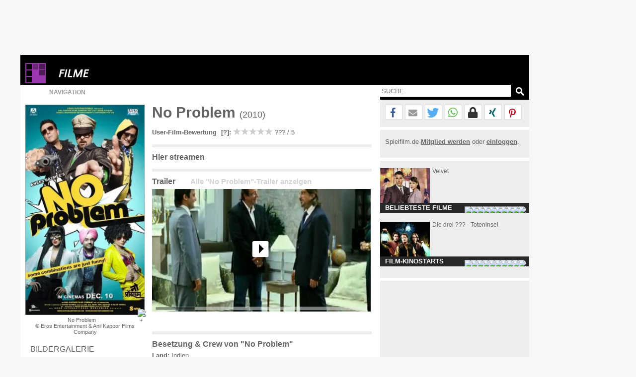

--- FILE ---
content_type: text/html; charset=windows-1252
request_url: https://www.spielfilm.de/filme/2988603/no-problem
body_size: 14560
content:
<!DOCTYPE html><html lang="de"><head><meta charset="windows-1252"/><meta http-equiv="Content-Type" CONTENT="text/html; charset=WINDOWS-1252"/><title>No Problem - 2010</title><meta property="og:url" content="https://www.spielfilm.de/filme/2988603/no-problem"/><meta property="og:site_name" content="Spielfilm.de"/><meta property="og:type" content="article"/><meta property="og:title" content="No Problem - 2010"/><meta property="og:description" content="Alle Infos zum Film 'No Problem' (Indien), ein Film von Anees Bazmee aus dem Jahre 2010. In den Hauptrollen des Films sind Akshaye Khanna, Kangana ..."/><meta property="og:image" content="https://img.spielfilm.de/f/1/2988603-81932/no-problem.webp"/><link rel="next" href="https://www.spielfilm.de/filme/2988603/no-problem/galerie"/><meta name="verify-v1" content="N5jI0R85nkghhQn3C35NaMvQIyPF/TLjaUtnklKrsUM="/><link rel="copyright" title="Copyright" href="https://www.spielfilm.de/impressum.html"/><link rel="shortcut icon" href="//www.spielfilm.de/layout/favicon.ico" type="image/x-icon"/><link rel="apple-touch-icon" href="/layout/xapple-touch-icon-57x57.png.pagespeed.ic.LPOvvJBevB.webp"/><link rel="apple-touch-icon" sizes="72x72" href="/layout/xapple-touch-icon-72x72.png.pagespeed.ic.z73bwR25Hp.webp"/><link rel="apple-touch-icon" sizes="76x76" href="/layout/xapple-touch-icon-76x76.png.pagespeed.ic.K6Fb17y0Nr.webp"/><link rel="apple-touch-icon" sizes="114x114" href="/layout/xapple-touch-icon-114x114.png.pagespeed.ic.tNEGKOp7SU.webp"/><link rel="apple-touch-icon" sizes="120x120" href="/layout/xapple-touch-icon-120x120.png.pagespeed.ic.1DaPaFjTkT.webp"/><link rel="apple-touch-icon" sizes="144x144" href="/layout/xapple-touch-icon-144x144.png.pagespeed.ic.wZPkwQJwKh.webp"/><link rel="apple-touch-icon" sizes="152x152" href="/layout/xapple-touch-icon-152x152.png.pagespeed.ic.g7Xw8TgaTl.webp"/><meta name="viewport" content="width=device-width, initial-scale=1.0,maximum-scale=1.0, user-scalable=yes"/><meta name="application-name" content="Spielfilm.de"/><meta name="msapplication-tooltip" content="Spielfilm.de"/><meta name="msapplication-starturl" content="https://www.spielfilm.de"/><meta name="msapplication-TileColor" content="#999999"/><meta name="msapplication-TileImage" content="/layout/windows-icon-144x144.png"/><link rel="author" title="Kontakt" href="mailto:redaktion%40spielfilm.de.de?subject=Spielfilm.de"/><link rel="search" title="Suche" href="https://www.spielfilm.de/suche.html"/><link rel="alternate" type="application/atom+xml" title="Aktuelle News von Spielfilm.de" href="https://www.spielfilm.de/rss.xml?news"/><link rel="dns-prefetch" href="//tools.spielfilm.de/"/><link rel="dns-prefetch" href="//img.spielfilm.de/"/><link rel="dns-prefetch" href="//cdn.consentmanager.net/"/><link rel="dns-prefetch" href="//cdn.netpoint-media.de/"/><link rel="dns-prefetch" href="//cp.spielfilm.de/"/><link rel="dns-prefetch" href="//googletagmanager.com/"/><link rel="dns-prefetch" href="//www.googletagmanager.com/"/><link rel="dns-prefetch" href="//securepubads.g.doubleclick.net/"/><link rel="dns-prefetch" href="//pagead2.googlesyndication.com/"/><link rel="dns-prefetch" href="//buyer.dspx.tv/"/><link rel="dns-prefetch" href="//ads.pubmatic.com/"/><link rel="dns-prefetch" href="//ads.qualitymedianetwork.de/"/><link rel="dns-prefetch" href="//cache-ssl.celtra.com/"/><link rel="dns-prefetch" href="//cdn.f11-ads.com/"/><link rel="preconnect" href="//tools.spielfilm.de/" crossorigin /><link rel="preconnect" href="//img.spielfilm.de/" crossorigin /><link rel="preconnect" href="//cdn.consentmanager.net/" crossorigin /><link rel="preconnect" href="//cdn.netpoint-media.de/" crossorigin /><link rel="preconnect" href="//cp.spielfilm.de/" crossorigin /><link rel="preconnect" href="//googletagmanager.com/" crossorigin /><link rel="preconnect" href="//www.googletagmanager.com/" crossorigin /><link rel="preconnect" href="//securepubads.g.doubleclick.net/" crossorigin /><link rel="preconnect" href="//pagead2.googlesyndication.com/" crossorigin /><link rel="preconnect" href="//ads.pubmatic.com/" crossorigin /><meta name="keywords" content="no problem"/><meta name="description" content="Alle Infos zum Film 'No Problem' (Indien), ein Film von Anees Bazmee aus dem Jahre 2010. In den Hauptrollen des Films sind Akshaye Khanna, Kangana ..."/><meta name="robots" content="noindex,follow"/><link rel="canonical" href="https://www.spielfilm.de/filme/2988603/no-problem"/><link rel="stylesheet" media="all" type="text/css" href="https://tools.spielfilm.de/css/hq_12.css?add=shariff.complete"/><script type="text/javascript" src="https://tools.spielfilm.de/js/jquery-2.0.3.min.js"></script><script type="text/javascript" src="https://tools.spielfilm.de/js/main.js"></script><script type="text/javascript" src="https://tools.spielfilm.de/js/shariff.min.js"></script></head>
<body>
<div id="wrapper"><div id="ad72890"><div class="ad72890d1">
	
	<div id="npm_1649272"></div>
</div></div><div id="content"><header><div id="header1" class="header1logo">	<a href="https://www.spielfilm.de" title="Zur Startseite von Spielfilm.de" id="logo"><img src="[data-uri]" alt="Logo"/></a><a href="https://www.spielfilm.de/filmstarts.html" title="Filmstarts-Übersicht"><img src="[data-uri]" alt="Filme" class="category"/></a><div id="header3"></div>		</div>
		<div id="header2">
		
			<form id="search" method="GET" action="suche.html">
				<input type="text" name="q" required placeholder="SUCHE" autocomplete="off"/>
				<img alt="?" src="[data-uri]" class="magnifier simg" title="Suche"/>
			</form>

			<nav id="nav" class="no-touch">
				<span>Navigation</span>
				<ul>
					<li class="linews"><a href="https://www.spielfilm.de/news.html" title="Aktuelle Neuigkeiten im Überblick">News</a></li>
					<li class="lifilmstarts"><a href="https://www.spielfilm.de/filmstarts.html" title="Alle Filmstarts auf einen Blick">Filmstarts</a></li>
					<li class="likinoprogramm"><a href="https://www.spielfilm.de/kinos.html" title="Kinoprogramm">Kinoprogramm</a></li>
					<li class="litv"><a href="https://www.spielfilm.de/tv.html" title="Was kommt im Fernsehen">TV-Programm</a></li>
				<!--	<li class="lidvd"><a href="https://www.spielfilm.de/dvd-blu-ray.html" title="Neue DVDs und Blu-Rays">DVD &amp; Blu-Ray</a></li> //-->
					<li class="ligewinnspiele"><a href="https://www.spielfilm.de/gewinnspiele.html" title="Gewinnspiele im Überblick">Gewinnspiele</a></li>
					<li class="listars"><a href="https://www.spielfilm.de/stars.html" title="Stars und Sternchen">Stars</a></li>
					<li class="litrailer"><a href="https://www.spielfilm.de/trailer.html" title="Trailer-Updates im Überblick">Trailer</a></li>
<li class="limember"><a href="https://www.spielfilm.de/member.html#mlogin" title="Zum Memberbereich">Login</a></li>				</ul>
			</nav>
		</div>
	</header>


	<section>

<div id="login"><span class="maus fright" onclick="$('#login').fadeOut(600, 'linear');"> </span><form action="#" method="POST"><input type="text" name="name" value="" placeholder="E-Mail"/> <input type="password" name="passwd" value="" placeholder="***" autocomplete="on"/> <br class="br460"/> <input type="button" name="Login" value="Login" id="loginbutton"/> <b>oder</b><input type="button" name="LoginFb" value="Login" id="loginbuttonfb" onclick="loc('https://www.spielfilm.de/login/login.php?social=Facebook&amp;r=www.spielfilm.de/filme/2988603/no-problem')"/> </form></div><div class="padding10index"><div id="col1"><figure itemscope itemtype="http://schema.org/ImageObject"><img src="https://img.spielfilm.de/f/4/2988603-81932/no-problem.webp" alt="No Problem" class="imgs2" itemprop="image"/><figcaption itemprop="description">No Problem <br/>&copy;  Eros Entertainment &amp; Anil Kapoor Films Company</figcaption></figure><nav><ul class="Film-Navigation"><li><a href="https://www.spielfilm.de/filme/2988603/no-problem/galerie" title="Zur Bildergalerie" class="galerie">Bildergalerie</a></li><li><a href="https://www.spielfilm.de/trailer/6279/no-problem#9410" title="Trailer und Filmausschnitte">Trailer</a></li><li><a href="https://www.spielfilm.de/filme/2988603/no-problem#credits" title="Infos &amp; Credits">Infos &amp; Credits</a></li><li><a href="#verknuepfungen" title="Verknüpfungen">Verknüpfungen</a></li><li><a href="#kommentar" title="Dein Kommentar">Dein Kommentar</a></li></ul></nav><div style="text-align: center;"><br/><div style="margin: auto;" id="npm_6333744"></div></div></div><div id="col2" itemscope itemtype="http://schema.org/Movie"><meta itemscope itemtype="http://schema.org/ImageObject"><meta content="https://img.spielfilm.de/f/4/2988603-81932/no-problem.webp" itemprop="image"/></meta><h1 itemprop="name">No Problem <b>(2010)</b></h1><b>User-Film-Bewertung<span class="maus ratinginfoi" onclick="$('#ratinginfo').show();$('.ratinginfoi').hide();"> [?]</span>:</b> <span><span class="rating rating1"><img class="rat1" src="[data-uri]" alt="unterirdisch" data-rating="1" data-orig="icon_star_low.png" title="unterirdisch"/><img class="rat2" src="[data-uri]" alt="schlecht" data-rating="2" data-orig="icon_star_low.png" title="schlecht"/><img class="rat3" src="[data-uri]" alt="mittelm??ig" data-rating="3" data-orig="icon_star_low.png" title="mittelm??ig"/><img class="rat4" src="[data-uri]" alt="gut" data-rating="4" data-orig="icon_star_low.png" title="gut"/><img class="rat5" src="[data-uri]" alt="weltklasse" data-rating="5" data-orig="icon_star_low.png" title="weltklasse"/></span> <span class="rating1value">??? / 5 </span><i id="ratinginfo"><br/><br/>Filmsterne von 1 bis 5 dürfen vergeben werden, wobei <b>1</b> die schlechteste und <b>5</b> die beste mögliche Bewertung ist. Es haben bislang 0 Besucher eine Bewertung abgegeben.</i></span><br/><hr/><h3>Hier streamen</h3><div data-jw-widget data-api-key="dRtizgI5tE9LqtLwaes0KjpDWeoN0BQd" data-object-type="movie" data-id="tt1431122" data-id-type="imdb" data-no-offers-message="Leider (noch) kein Streaming-Anbieter vorhanden" data-title-not-found-message="Leider (noch) kein Streaming-Anbieter vorhanden" data-theme="light" class="cmplazyload" id="justwatch_s545_1" data-cmp-preview="100%x200" data-cmp-vendor="s545" data-cmp-preview-connect="justwatch_s545_2"></div><script async src="https://widget.justwatch.com/justwatch_widget.js" type="text/plain" class="cmplazyload justwatch_s545_2" data-cmp-vendor="s545" id="justwatch_s545_2"></script><script async type="text/plain" class="cmplazyload justwatch_s545_2" data-cmp-vendor="s545">$("<div><a target=\"_blank\" data-original=\"https://www.justwatch.com\" href=\"https://www.justwatch.com\">Powered by<span style=\"display: -moz-inline-box; display: inline-block; width: 66px; height: 10px; margin-left: 3px; background: url(https://widget.justwatch.com/assets/JW_logo_black_10px.svg); overflow: hidden; text-indent: -3000px;\">JustWatch</span></a></div><hr />").insertAfter("#justwatch_s545_1");console.debug("load");</script><hr/><h3>Trailer<span onclick="loc('https://www.spielfilm.de/trailer/6279/no-problem#9410');">Alle "No Problem"-Trailer anzeigen</span></h3><a href="https://www.spielfilm.de/trailer/6279/no-problem#9410" title="No Problem"><img id="b_trailer" src="https://img.spielfilm.de/t/3/6279/9410.png" alt="Zum Video: No Problem"/></a><br/><div id="npdynvid">
	<div id="npm_5024693"></div>
</div>
<hr/><h3 id="credits">Besetzung &amp; Crew von "No Problem"</h3><b>Land:</b> <span itemprop="contentLocation ">Indien</span><br/><b>Jahr:</b> <span itemprop="dateCreated">2010</span><br/><b>Genre:</b> <span itemprop="genre">Komödie</span><br/><b>Regie:</b> <a href="https://www.spielfilm.de/stars/72874/anees-bazmee" title="Anees Bazmee" itemprop="director" itemscope itemtype="http://schema.org/Person"><span itemprop="name">Anees Bazmee</span><meta itemprop="url" content="https://www.spielfilm.de/stars/72874/anees-bazmee"/></a><br/><b>Darsteller:</b> <a href="https://www.spielfilm.de/stars/24654/sunil-shetty" title="Sunil Shetty" itemprop="actor" itemscope itemtype="http://schema.org/Person"><span itemprop="name">Sunil Shetty</span><meta itemprop="url" content="https://www.spielfilm.de/stars/24654/sunil-shetty"/></a>, <a href="https://www.spielfilm.de/stars/72880/suresh-menon" title="Suresh Menon" itemprop="actor" itemscope itemtype="http://schema.org/Person"><span itemprop="name">Suresh Menon</span><meta itemprop="url" content="https://www.spielfilm.de/stars/72880/suresh-menon"/></a>, <a href="https://www.spielfilm.de/stars/37623/paresh-rawal" title="Paresh Rawal" itemprop="actor" itemscope itemtype="http://schema.org/Person"><span itemprop="name">Paresh Rawal</span><meta itemprop="url" content="https://www.spielfilm.de/stars/37623/paresh-rawal"/></a>, <a href="https://www.spielfilm.de/stars/24651/sushmita-sen" title="Sushmita Sen" itemprop="actor" itemscope itemtype="http://schema.org/Person"><span itemprop="name">Sushmita Sen</span><meta itemprop="url" content="https://www.spielfilm.de/stars/24651/sushmita-sen"/></a>, <a href="https://www.spielfilm.de/stars/52542/mukesh-tiwari" title="Mukesh Tiwari" itemprop="actor" itemscope itemtype="http://schema.org/Person"><span itemprop="name">Mukesh Tiwari</span><meta itemprop="url" content="https://www.spielfilm.de/stars/52542/mukesh-tiwari"/></a><br/><b>Kamera:</b> <a href="https://www.spielfilm.de/stars/72883/bobby-singh" title="Bobby Singh" itemprop="actor" itemscope itemtype="http://schema.org/Person"><span itemprop="name">Bobby Singh</span><meta itemprop="url" content="https://www.spielfilm.de/stars/72883/bobby-singh"/></a><br/><hr/><h3 id="verknuepfungen">Verknüpfungen zu "No Problem"<span onclick="tipps();" class="hide">Alle anzeigen</span></h3><div class="tipp"><div class="tippimg"><img src="[data-uri]" alt="Trailer"/><div>Trailer</div></div><div class="tippcon"><a href="https://www.spielfilm.de/trailer/6279/no-problem#9410" title="No Problem">No Problem - Trailer (englisch)</a></div></div><br class="clear"/><script type="text/javascript">$('.tipp').each(function(){$(this).attr('title',$('a',this).attr('title'));$('img',this).click(function(){link=$(this).parent().parent();loc($('a',link).attr('href'));});});function tipps(){if($('#verknuepfungen span').html()=='Alle anzeigen'){$('#verknuepfungen span').html('Anzeige minimieren');$('.tipp2').removeClass('hide');$('.tippimg').each(function(){if($('img',this).attr('data-src')){$('img',this).attr('src',$('img',this).attr('data-src'));$('img',this).removeAttr('data-src');};});}else{$('#verknuepfungen span').html('Alle anzeigen');$('.tipp2').addClass('hide');};resizecol();}</script><hr class="margintop5"/><aside><h3 id="kommentar">Dein Film-Kommentar zu "No Problem"</h3><div id="con_form"><img src="[data-uri]" alt="Kommentar schreiben"/><form method="post"><input type="hidden" id="con_user_id" name="con_user_id" value="0"/><input type="hidden" id="con_page_id" name="con_page_id" value="1"/><input type="hidden" id="con_page_id_2" name="con_page_id_2" value="1"/><input type="hidden" id="con_page_id_sub" name="con_page_id_sub" value="2988603"/><input type="hidden" id="con_page_id_sub_2" name="con_page_id_sub_2" value="2988603"/><input type="hidden" id="con_user_to" name="con_user_to" value=""/><input type="hidden" id="con_user" name="con_user" value="0"/><input type="text" id="con_name" name="con_name" value="" placeholder="Name" required /><input type="email" id="con_email" name="con_email" value="" placeholder="E-Mail" required /><textarea rows="3" cols="20" id="con_message" name="con_message" disabled required></textarea><br class="clear"/><div id="logininfo">Login mit <a href="#" onclick="show_login();loc('#login');" title="Login">Spielfilm.de</a> - <a href="#" title="Ohne Login" onclick="CON.no_login();return false;">ohne Login</a> fortsetzen.</div><input type="button" id="con_submit" value="Kommentar abgeben" onclick="CON.send();return false;"/><input type="button" id="con_help" value="?" onclick="loc2('https://www.spielfilm.de/impressum.html#kommentare');"/></form><br class="clear"/></div><script type="application/ld+json">{
			"@context": "https://schema.org",
			"@type": "BreadcrumbList",
			"itemListElement":[{
				"@type": "ListItem", "position": 1,
				"item": {
					"@id": "https://www.spielfilm.de",
					"name": "Spielfilm.de"
				}
			}, {
				"@type": "ListItem", "position": 2,
				"item": {
					"@id": "https://www.spielfilm.de/filmstarts.html",
					"name": "Kino"
				}
			}, {
				"@type": "ListItem", "position": 3,
				"item": {
					"@id": "https://www.spielfilm.de/filme/2988603/no-problem",
					"name": "No Problem"
				}
			}]
		}</script><br/><hr class="margintop5"/><div id="taboolaDiv"></div><br/><br/></aside></div><div id="col3"><hr class="nocol3"/><div class="shariff" data-url="https://www.spielfilm.de/filme/2988603/no-problem" data-theme="white" data-mail-url="mailto:" data-mail-subject="Neuigkeiten auf Spielfilm.de" data-mail-body="Schau dir an, was ich auf Spielfilm.de entdeckt habe: https://www.spielfilm.de/filme/2988603/no-problem" data-button-style="icon" data-lang="de" data-services="[&quot;facebook&quot;,&quot;mail&quot;,&quot;twitter&quot;,&quot;whatsapp&quot;,&quot;threema&quot;,&quot;xing&quot;,&quot;pinterest&quot;]"></div><hr class="col3"/><div class="socialb">Spielfilm.de-<a href="https://www.spielfilm.de/member.html#mregister" title="Zur Community beitreten"><b>Mitglied werden</b></a> oder <a href="https://www.spielfilm.de/member.html" title="Login in die Spielfilm-Community"><b>einloggen</b></a>.<br class="clear"/><br/></div><hr/><aside class="boxaside boxaside1 touch"><img src="https://img.spielfilm.de/f/2/3004855-214497/velvet-staffel-1.webp" alt="Velvet - Staffel 1" class="boxasideimg maus"/><div class="content maus">Velvet</div><div class="footer">Beliebteste Filme</div></aside><br class="clear"/><aside class="boxaside boxaside2 touch"><img src="https://img.spielfilm.de/f/2/3010814-282028/die-drei-toteninsel.webp" alt="Die drei ??? - Toteninsel" class="boxasideimg maus"/><div class="content maus">Die drei ??? - Toteninsel</div><div class="footer">Film-Kinostarts</div></aside><br class="clear"/>	<script>var box1=[{"id":"3004855","headline":"Velvet","subline":"","url":"https:\/\/www.spielfilm.de\/filme\/3004855\/velvet","urlt":"Velvet - 2013","bildk":"https:\/\/img.spielfilm.de\/f\/2\/3004855-214497\/velvet-staffel-1.webp","bildt":"Velvet - Staffel 1"},{"id":"3011941","headline":"28 Years Later: The Bone Temple","subline":"","url":"https:\/\/www.spielfilm.de\/filme\/3011941\/28-years-later-the-bone-temple","urlt":"28 Years Later: The Bone Temple - 2026","bildk":"https:\/\/img.spielfilm.de\/f\/2\/3011941-282256\/28-years-later-the-bone-temple.webp","bildt":"28 Years Later: The Bone Temple"},{"id":"3011977","headline":"Madame Kika","subline":"","url":"https:\/\/www.spielfilm.de\/filme\/3011977\/madame-kika","urlt":"Madame Kika (Kika) - 2025","bildk":"https:\/\/img.spielfilm.de\/f\/2\/3011977-282550\/madame-kika.webp","bildt":"Madame Kika"},{"id":"2989619","headline":"Der Sandmann","subline":"","url":"https:\/\/www.spielfilm.de\/filme\/2989619\/der-sandmann","urlt":"Der Sandmann (Der Sandmann nach E.T.A. Hoffmann) - 2011","bildk":"https:\/\/img.spielfilm.de\/f\/2\/2989619-181743\/der-sandmann.webp","bildt":"Der Sandmann"},{"id":"3010921","headline":"Momo","subline":"","url":"https:\/\/www.spielfilm.de\/filme\/3010921\/momo","urlt":"Momo - 2025","bildk":"https:\/\/img.spielfilm.de\/f\/2\/3010921-279466\/momo.webp","bildt":"Momo"},{"id":"3011956","headline":"Das Fl\u00fcstern der W\u00e4lder","subline":"","url":"https:\/\/www.spielfilm.de\/filme\/3011956\/das-fluestern-der-waelder","urlt":"Das Fl\u00fcstern der W\u00e4lder (Le chant des for\u00eats) - 2025","bildk":"https:\/\/img.spielfilm.de\/f\/2\/3011956-282371\/das-fluestern-der-waelder.webp","bildt":"Das Fl\u00fcstern der W\u00e4lder"},{"id":"3002095","headline":"Jack Reacher: Kein Weg zur\u00fcck","subline":"","url":"https:\/\/www.spielfilm.de\/filme\/3002095\/jack-reacher-kein-weg-zurueck","urlt":"Jack Reacher: Kein Weg zur\u00fcck (Jack Reacher 2) - 2015","bildk":"https:\/\/img.spielfilm.de\/f\/2\/3002095-203483\/jack-reacher-kein-weg-zurueck.webp","bildt":"Jack Reacher: Kein Weg zur\u00fcck"},{"id":"3011978","headline":"Extrawurst","subline":"","url":"https:\/\/www.spielfilm.de\/filme\/3011978\/extrawurst","urlt":"Extrawurst - 2025","bildk":"https:\/\/img.spielfilm.de\/f\/2\/3011978-282551\/extrawurst.webp","bildt":"Extrawurst"},{"id":"3011878","headline":"Silent Friend","subline":"","url":"https:\/\/www.spielfilm.de\/filme\/3011878\/silent-friend","urlt":"Silent Friend - 2025","bildk":"https:\/\/img.spielfilm.de\/f\/2\/3011878-282311\/silent-friend.webp","bildt":"Silent Friend"},{"id":"2989029","headline":"Avatar 3: Fire And Ash","subline":"","url":"https:\/\/www.spielfilm.de\/filme\/2989029\/avatar-3-fire-and-ash","urlt":"Avatar 3: Fire And Ash (Avatar 3) - 2025","bildk":"https:\/\/img.spielfilm.de\/f\/2\/2989029-282184\/avatar-3-fire-and-ash.webp","bildt":"Avatar 3: Fire And Ash"}];var box2=[{"id":"3010814","headline":"Die drei ??? - Toteninsel","subline":"","url":"https:\/\/www.spielfilm.de\/filme\/3010814\/die-drei-toteninsel","urlt":"Die drei ??? - Toteninsel - 2024","bildk":"https:\/\/img.spielfilm.de\/f\/2\/3010814-282028\/die-drei-toteninsel.webp","bildt":"Die drei ??? - Toteninsel"},{"id":"3011869","headline":"Die Progressiven Nostalgiker","subline":"","url":"https:\/\/www.spielfilm.de\/filme\/3011869\/die-progressiven-nostalgiker","urlt":"Die Progressiven Nostalgiker (C'\u00e9tait mieux demain) - 2025","bildk":"https:\/\/img.spielfilm.de\/f\/2\/3011869-281659\/die-progressiven-nostalgiker.webp","bildt":"Die Progressiven Nostalgiker"},{"id":"3011946","headline":"Hamnet","subline":"","url":"https:\/\/www.spielfilm.de\/filme\/3011946\/hamnet","urlt":"Hamnet - 2025","bildk":"https:\/\/img.spielfilm.de\/f\/2\/3011946-282306\/hamnet.webp","bildt":"Hamnet"},{"id":"3011985","headline":"Lesbian Space Princess","subline":"","url":"https:\/\/www.spielfilm.de\/filme\/3011985\/lesbian-space-princess","urlt":"Lesbian Space Princess - 2025","bildk":"https:\/\/img.spielfilm.de\/f\/2\/3011985-282600\/lesbian-space-princess.webp","bildt":"Lesbian Space Princess"},{"id":"3011844","headline":"Mercy","subline":"","url":"https:\/\/www.spielfilm.de\/filme\/3011844\/mercy","urlt":"Mercy - 2025","bildk":"https:\/\/img.spielfilm.de\/f\/2\/3011844-282053\/mercy.webp","bildt":"Mercy"},{"id":"32079","headline":"So finster die Nacht","subline":"","url":"https:\/\/www.spielfilm.de\/filme\/32079\/so-finster-die-nacht","urlt":"So finster die Nacht (L t den r\u00e4tte komma in) - 2008","bildk":"https:\/\/img.spielfilm.de\/f\/2\/32079-5877\/so-finster-die-nacht.webp","bildt":"So finster die Nacht"},{"id":"3011982","headline":"Das fast normale Leben","subline":"","url":"https:\/\/www.spielfilm.de\/filme\/3011982\/das-fast-normale-leben","urlt":"Das fast normale Leben - 2025","bildk":"https:\/\/img.spielfilm.de\/f\/2\/3011982-282590\/das-fast-normale-leben.webp","bildt":"Das fast normale Leben"},{"id":"3011983","headline":"Delegation","subline":"","url":"https:\/\/www.spielfilm.de\/filme\/3011983\/delegation","urlt":"Delegation (Ha'Mishlahat) - 2023","bildk":"https:\/\/img.spielfilm.de\/f\/2\/3011983-282598\/delegation.webp","bildt":"Delegation"},{"id":"3011987","headline":"Return of Zika's Dynasty","subline":"","url":"https:\/\/www.spielfilm.de\/filme\/3011987\/return-of-zikas-dynasty","urlt":"Return of Zika's Dynasty (Povratak  ikine dinastijec) - 2025","bildk":"https:\/\/img.spielfilm.de\/f\/2\/3011987-282621\/return-of-zikas-dynasty.webp","bildt":"Return of Zika's Dynasty"},{"id":"3011986","headline":"Megadeth: Behind the Mask","subline":"","url":"https:\/\/www.spielfilm.de\/filme\/3011986\/megadeth-behind-the-mask","urlt":"Megadeth: Behind the Mask - 2026","bildk":"https:\/\/img.spielfilm.de\/f\/2\/3011986-282615\/megadeth-behind-the-mask.webp","bildt":"Megadeth: Behind the Mask"}];(function($){BOX={init:function(id){p=eval('box'+id);if(p.length>0){$('aside.boxaside'+id+' .footer').attr('data-selected',0);BOX.set_click('aside.boxaside'+id,p[0]['url'],p[0]['urlt']);for(var i=p.length-1;i>=1;i--){$('aside.boxaside'+id+' .footer').append('<img src="/layout/icon_square_low.png" width="8" height="8" alt="x" class="maus sq'+i+'" onclick="BOX.change('+id+', '+i+');" />');};$('aside.boxaside'+id+' .footer').append('<img src="/layout/icon_square_high.png" alt="x" width="8" height="8" class="maus sq0" onclick="BOX.change('+id+', 0);" />');};$('aside.boxaside'+id).each(function(){$(this).touchwipe({wipeLeft:function(){BOX.swipe(id,true);},wipeRight:function(){BOX.swipe(id,false);}});});},change:function(id,i){p=eval('box'+id);BOX.set_click('aside.boxaside'+id,p[i]['url'],p[i]['urlt']);$('aside.boxaside'+id+' .footer .sq'+$('aside.boxaside'+id+' .footer').attr('data-selected')).attr('src','/layout/icon_square_low.png');$('aside.boxaside'+id+' .footer .sq'+i).attr('alt',' ');$('aside.boxaside'+id+' .footer .sq'+i).attr('src','/layout/icon_square_high.png');$('aside.boxaside'+id+' .footer').attr('data-selected',i);$('aside.boxaside'+id+' .boxasideimg').attr('src','/layout/loading.png');$('aside.boxaside'+id+' .boxasideimg').attr('src',p[i]['bildk']);$('aside.boxaside'+id+' .content').html(p[i]['headline']+'<br />'+p[i]['subline']);},set_click:function(el,url,title){$(el+' .boxasideimg').attr('title',title);$(el+' .content').attr('title',title);$(el+' .boxasideimg').unbind('click');$(el+' .content').unbind('click');$(el+' .boxasideimg').click(function(){loc(url);});$(el+' .content').click(function(){loc(url);});},swipe:function(id,left){p=eval('box'+id);sel=parseInt($('aside.boxaside'+id+' .footer').attr('data-selected'));if(left===false){sel--;}else{sel++;};if(sel<0)sel=p.length-1;else if(sel>p.length-1)sel=0;BOX.change(id,sel);}}})(jQuery);BOX.init(1);BOX.init(2);</script>


<hr/><div class="dconti" style="display:block ! important;"><div class="dcontid"><div id="npm_1649269"></div><br/><div id="npm_5910057"></div></div></div><div class="dconti" style="display:block ! important;"><div class="dcontid"><div id="npm_5910057"></div></div></div></div>	
	
	
	
	<script type="text/javascript">$(document).ready(function(){if($('nav ul a.galerie').length>0){$('#col1 figure img').not('figure.adprev img').after('<img src="/layout/icon_cross.png" width="14" height="14" alt="+" class="galery" />');$('#col1 figure img.galery').not('figure.adprev img').attr('title',$('nav ul a.galerie').attr('title'));$('#col1 figure img.galery').not('figure.adprev img').attr('onclick','loc(\''+$('nav ul a.galerie').attr('href')+'\');');}var rating={'url':'//www.spielfilm.de/layout/','1':'icon_star_low.png','2':'icon_star_hover.png','3':'icon_star_half.png','4':'icon_star_high.png','f':'2988603'};var el='.rating1';$(el+' img').addClass('hover');$(el+' img').hover(function(){var i=$(this).attr('data-rating');for(var s=1;s<6;s++){if(s<=i){$(el+' img.rat'+s).attr('src',rating['url']+rating['2']);}else{$(el+' img.rat'+s).attr('src',rating['url']+rating['1']);};};});$(el).mouseout(function(){$(el+' img').each(function(){$(this).attr('src',rating['url']+$(this).attr('data-orig'));});});$(el+' img').click(function(){$('.ratinginfoi').hide();var i=$(this).attr('data-rating');$(el+' img').removeClass('maus');$(el+' img').unbind('hover').unbind('click').unbind();$(el).unbind('mouseout').unbind('hover');$.ajax({type:"POST",url:'/ajax/rating_filme.php',data:'f='+rating['f']+'&v='+i,success:function(data){var json=$.parseJSON(data);if(json['bew']){for(var s=1;s<6;s++){$(el+' img.rat'+s).attr('src',rating['url']+rating[json[s]]);};if(json['anz']!=null){$(el+'value').html(json['bew']+' / 5 ('+json['anz']+') <b>Vielen Dank für Deine Bewertung!</b> ');}else{$(el+'value').html(json['bew']+' / 5 <b>Vielen Dank für Deine Bewertung!</b> ');};resizecol();};},error:function(){}});});});</script>	

<br class="clear"/></div>
	</section>
	<footer>
		<div class="padding10">
			&copy; 2026 Spielfilm.de
			<a href="https://www.spielfilm.de/impressum.html" title="Fragen und Antworten im Impressum">Impressum</a>
			<a href="https://www.spielfilm.de/datenschutz.html" title="Datenschutzbestimmungen von Spielfilm.de">Datenschutz</a>
			<a href="https://www.spielfilm.de/agb.html" title="Datenschutzbestimmungen von Spielfilm.de">AGB</a>
			<a href="https://www.spielfilm.de/disclaimer.html" title="Allgemeine Nutzungsbedingungen von Spielfilm.de">Disclaimer</a>
		</div>
	</footer>
	</div>

<div id="ad160600" style="display:block ! important;">
	<div id="npm_1649270"></div>	
</div>	</div>



<div id="ad11">

	<div id="npm_4820150"></div>

</div>

<script type="text/plain" class="cmplazyload" data-cmp-vendor="s26" src="https://www.googletagmanager.com/gtag/js?id=G-LWSWPY8Z24"></script>
<script type="text/plain" class="cmplazyload" data-cmp-vendor="s26">
  window.dataLayer = window.dataLayer || [];
  function gtag(){dataLayer.push(arguments);}
  gtag('js', new Date());
  gtag('config', 'G-LWSWPY8Z24', { 'anonymize_ip': true });

  gtag("event", "film", {"author": "","id": "2988603"});</script>
<script>var showprofit=true;</script>



<script>window.profit=function(b){window.ADNPM=window.ADNPM||{};ADNPM.cmd=ADNPM.cmd||[];ADNPM.block=!b;$.getScript("https://cdn.netpoint-media.de/6980.js",function(data,textStatus,jqxhr){});$.ajaxSetup({cache:true});$.getScript("https://brwsrfrm.com/i/script/spielfilmde?ref=https://www.spielfilm.de/");$.ajaxSetup({cache:false});};</script>



<script>!function(C,o,n,t,P,a,s){C['CPObject']=n;C[n]||(C[n]=function(){(C[n].q=C[n].q||[]).push(arguments)});C[n].l=+new Date;a=o.createElement(t);s=o.getElementsByTagName(t)[0];a.src=P;s.parentNode.insertBefore(a,s)}(window,document,'cp','script','https://cp.spielfilm.de/now.js');cp('create','208196ab',{baseUrl:'https://cp.spielfilm.de'});cp('render',{onFullConsent:function(){if(typeof window.isHeadscript==="undefined"){window.isHeadscript=true;window.profit(window.showprofit);};}});cp('authenticate',function(error,user){if(!error&&user.hasValidSubscription()){return true;};});</script>

<script>window.gdprAppliesGlobally=true;if(!("cmp_id"in window)||window.cmp_id<1){window.cmp_id=0}if(!("cmp_cdid"in window)){window.cmp_cdid="a3f9a6b6b126"}if(!("cmp_params"in window)){window.cmp_params=""}if(!("cmp_host"in window)){window.cmp_host="c.delivery.consentmanager.net"}if(!("cmp_cdn"in window)){window.cmp_cdn="cdn.consentmanager.net"}if(!("cmp_proto"in window)){window.cmp_proto="https:"}if(!("cmp_codesrc"in window)){window.cmp_codesrc="1"}window.cmp_getsupportedLangs=function(){var b=["DE","EN","FR","IT","NO","DA","FI","ES","PT","RO","BG","ET","EL","GA","HR","LV","LT","MT","NL","PL","SV","SK","SL","CS","HU","RU","SR","ZH","TR","UK","AR","BS"];if("cmp_customlanguages"in window){for(var a=0;a<window.cmp_customlanguages.length;a++){b.push(window.cmp_customlanguages[a].l.toUpperCase())}}return b};window.cmp_getRTLLangs=function(){var a=["AR"];if("cmp_customlanguages"in window){for(var b=0;b<window.cmp_customlanguages.length;b++){if("r"in window.cmp_customlanguages[b]&&window.cmp_customlanguages[b].r){a.push(window.cmp_customlanguages[b].l)}}}return a};window.cmp_getlang=function(j){if(typeof(j)!="boolean"){j=true}if(j&&typeof(cmp_getlang.usedlang)=="string"&&cmp_getlang.usedlang!==""){return cmp_getlang.usedlang}var g=window.cmp_getsupportedLangs();var c=[];var f=location.hash;var e=location.search;var a="languages"in navigator?navigator.languages:[];if(f.indexOf("cmplang=")!=-1){c.push(f.substr(f.indexOf("cmplang=")+8,2).toUpperCase())}else{if(e.indexOf("cmplang=")!=-1){c.push(e.substr(e.indexOf("cmplang=")+8,2).toUpperCase())}else{if("cmp_setlang"in window&&window.cmp_setlang!=""){c.push(window.cmp_setlang.toUpperCase())}else{if(a.length>0){for(var d=0;d<a.length;d++){c.push(a[d])}}}}}if("language"in navigator){c.push(navigator.language)}if("userLanguage"in navigator){c.push(navigator.userLanguage)}var h="";for(var d=0;d<c.length;d++){var b=c[d].toUpperCase();if(g.indexOf(b)!=-1){h=b;break}if(b.indexOf("-")!=-1){b=b.substr(0,2)}if(g.indexOf(b)!=-1){h=b;break}}if(h==""&&typeof(cmp_getlang.defaultlang)=="string"&&cmp_getlang.defaultlang!==""){return cmp_getlang.defaultlang}else{if(h==""){h="EN"}}h=h.toUpperCase();return h};(function(){var u=document;var v=u.getElementsByTagName;var h=window;var o="";var b="_en";if("cmp_getlang"in h){o=h.cmp_getlang().toLowerCase();if("cmp_customlanguages"in h){for(var q=0;q<h.cmp_customlanguages.length;q++){if(h.cmp_customlanguages[q].l.toUpperCase()==o.toUpperCase()){o="en";break}}}b="_"+o}function x(i,e){var w="";i+="=";var s=i.length;var d=location;if(d.hash.indexOf(i)!=-1){w=d.hash.substr(d.hash.indexOf(i)+s,9999)}else{if(d.search.indexOf(i)!=-1){w=d.search.substr(d.search.indexOf(i)+s,9999)}else{return e}}if(w.indexOf("&")!=-1){w=w.substr(0,w.indexOf("&"))}return w}var k=("cmp_proto"in h)?h.cmp_proto:"https:";if(k!="http:"&&k!="https:"){k="https:"}var g=("cmp_ref"in h)?h.cmp_ref:location.href;var j=u.createElement("script");j.setAttribute("data-cmp-ab","1");var c=x("cmpdesign","cmp_design"in h?h.cmp_design:"");var f=x("cmpregulationkey","cmp_regulationkey"in h?h.cmp_regulationkey:"");var r=x("cmpgppkey","cmp_gppkey"in h?h.cmp_gppkey:"");var n=x("cmpatt","cmp_att"in h?h.cmp_att:"");j.src=k+"//"+h.cmp_host+"/delivery/cmp.php?"+("cmp_id"in h&&h.cmp_id>0?"id="+h.cmp_id:"")+("cmp_cdid"in h?"&cdid="+h.cmp_cdid:"")+"&h="+encodeURIComponent(g)+(c!=""?"&cmpdesign="+encodeURIComponent(c):"")+(f!=""?"&cmpregulationkey="+encodeURIComponent(f):"")+(r!=""?"&cmpgppkey="+encodeURIComponent(r):"")+(n!=""?"&cmpatt="+encodeURIComponent(n):"")+("cmp_params"in h?"&"+h.cmp_params:"")+(u.cookie.length>0?"&__cmpfcc=1":"")+"&l="+o.toLowerCase()+"&o="+(new Date()).getTime();j.type="text/javascript";j.async=true;if(u.currentScript&&u.currentScript.parentElement){u.currentScript.parentElement.appendChild(j)}else{if(u.body){u.body.appendChild(j)}else{var t=v("body");if(t.length==0){t=v("div")}if(t.length==0){t=v("span")}if(t.length==0){t=v("ins")}if(t.length==0){t=v("script")}if(t.length==0){t=v("head")}if(t.length>0){t[0].appendChild(j)}}}var m="js";var p=x("cmpdebugunminimized","cmpdebugunminimized"in h?h.cmpdebugunminimized:0)>0?"":".min";var a=x("cmpdebugcoverage","cmp_debugcoverage"in h?h.cmp_debugcoverage:"");if(a=="1"){m="instrumented";p=""}var j=u.createElement("script");j.src=k+"//"+h.cmp_cdn+"/delivery/"+m+"/cmp"+b+p+".js";j.type="text/javascript";j.setAttribute("data-cmp-ab","1");j.async=true;if(u.currentScript&&u.currentScript.parentElement){u.currentScript.parentElement.appendChild(j)}else{if(u.body){u.body.appendChild(j)}else{var t=v("body");if(t.length==0){t=v("div")}if(t.length==0){t=v("span")}if(t.length==0){t=v("ins")}if(t.length==0){t=v("script")}if(t.length==0){t=v("head")}if(t.length>0){t[0].appendChild(j)}}}})();window.cmp_addFrame=function(b){if(!window.frames[b]){if(document.body){var a=document.createElement("iframe");a.style.cssText="display:none";if("cmp_cdn"in window&&"cmp_ultrablocking"in window&&window.cmp_ultrablocking>0){a.src="//"+window.cmp_cdn+"/delivery/empty.html"}a.name=b;document.body.appendChild(a)}else{window.setTimeout(window.cmp_addFrame,10,b)}}};window.cmp_rc=function(h){var b=document.cookie;var f="";var d=0;while(b!=""&&d<100){d++;while(b.substr(0,1)==" "){b=b.substr(1,b.length)}var g=b.substring(0,b.indexOf("="));if(b.indexOf(";")!=-1){var c=b.substring(b.indexOf("=")+1,b.indexOf(";"))}else{var c=b.substr(b.indexOf("=")+1,b.length)}if(h==g){f=c}var e=b.indexOf(";")+1;if(e==0){e=b.length}b=b.substring(e,b.length)}return(f)};window.cmp_stub=function(){var a=arguments;__cmp.a=__cmp.a||[];if(!a.length){return __cmp.a}else{if(a[0]==="ping"){if(a[1]===2){a[2]({gdprApplies:gdprAppliesGlobally,cmpLoaded:false,cmpStatus:"stub",displayStatus:"hidden",apiVersion:"2.0",cmpId:31},true)}else{a[2](false,true)}}else{if(a[0]==="getUSPData"){a[2]({version:1,uspString:window.cmp_rc("")},true)}else{if(a[0]==="getTCData"){__cmp.a.push([].slice.apply(a))}else{if(a[0]==="addEventListener"||a[0]==="removeEventListener"){__cmp.a.push([].slice.apply(a))}else{if(a.length==4&&a[3]===false){a[2]({},false)}else{__cmp.a.push([].slice.apply(a))}}}}}}};window.cmp_gpp_ping=function(){return{gppVersion:"1.0",cmpStatus:"stub",cmpDisplayStatus:"hidden",supportedAPIs:["tcfca","usnat","usca","usva","usco","usut","usct"],cmpId:31}};window.cmp_gppstub=function(){var a=arguments;__gpp.q=__gpp.q||[];if(!a.length){return __gpp.q}var g=a[0];var f=a.length>1?a[1]:null;var e=a.length>2?a[2]:null;if(g==="ping"){return window.cmp_gpp_ping()}else{if(g==="addEventListener"){__gpp.e=__gpp.e||[];if(!("lastId"in __gpp)){__gpp.lastId=0}__gpp.lastId++;var c=__gpp.lastId;__gpp.e.push({id:c,callback:f});return{eventName:"listenerRegistered",listenerId:c,data:true,pingData:window.cmp_gpp_ping()}}else{if(g==="removeEventListener"){var h=false;__gpp.e=__gpp.e||[];for(var d=0;d<__gpp.e.length;d++){if(__gpp.e[d].id==e){__gpp.e[d].splice(d,1);h=true;break}}return{eventName:"listenerRemoved",listenerId:e,data:h,pingData:window.cmp_gpp_ping()}}else{if(g==="getGPPData"){return{sectionId:3,gppVersion:1,sectionList:[],applicableSections:[0],gppString:"",pingData:window.cmp_gpp_ping()}}else{if(g==="hasSection"||g==="getSection"||g==="getField"){return null}else{__gpp.q.push([].slice.apply(a))}}}}}};window.cmp_msghandler=function(d){var a=typeof d.data==="string";try{var c=a?JSON.parse(d.data):d.data}catch(f){var c=null}if(typeof(c)==="object"&&c!==null&&"__cmpCall"in c){var b=c.__cmpCall;window.__cmp(b.command,b.parameter,function(h,g){var e={__cmpReturn:{returnValue:h,success:g,callId:b.callId}};d.source.postMessage(a?JSON.stringify(e):e,"*")})}if(typeof(c)==="object"&&c!==null&&"__uspapiCall"in c){var b=c.__uspapiCall;window.__uspapi(b.command,b.version,function(h,g){var e={__uspapiReturn:{returnValue:h,success:g,callId:b.callId}};d.source.postMessage(a?JSON.stringify(e):e,"*")})}if(typeof(c)==="object"&&c!==null&&"__tcfapiCall"in c){var b=c.__tcfapiCall;window.__tcfapi(b.command,b.version,function(h,g){var e={__tcfapiReturn:{returnValue:h,success:g,callId:b.callId}};d.source.postMessage(a?JSON.stringify(e):e,"*")},b.parameter)}if(typeof(c)==="object"&&c!==null&&"__gppCall"in c){var b=c.__gppCall;window.__gpp(b.command,function(h,g){var e={__gppReturn:{returnValue:h,success:g,callId:b.callId}};d.source.postMessage(a?JSON.stringify(e):e,"*")},"parameter"in b?b.parameter:null,"version"in b?b.version:1)}};window.cmp_setStub=function(a){if(!(a in window)||(typeof(window[a])!=="function"&&typeof(window[a])!=="object"&&(typeof(window[a])==="undefined"||window[a]!==null))){window[a]=window.cmp_stub;window[a].msgHandler=window.cmp_msghandler;window.addEventListener("message",window.cmp_msghandler,false)}};window.cmp_setGppStub=function(a){if(!(a in window)||(typeof(window[a])!=="function"&&typeof(window[a])!=="object"&&(typeof(window[a])==="undefined"||window[a]!==null))){window[a]=window.cmp_gppstub;window[a].msgHandler=window.cmp_msghandler;window.addEventListener("message",window.cmp_msghandler,false)}};window.cmp_addFrame("__cmpLocator");if(!("cmp_disableusp"in window)||!window.cmp_disableusp){window.cmp_addFrame("__uspapiLocator")}if(!("cmp_disabletcf"in window)||!window.cmp_disabletcf){window.cmp_addFrame("__tcfapiLocator")}if(!("cmp_disablegpp"in window)||!window.cmp_disablegpp){window.cmp_addFrame("__gppLocator")}window.cmp_setStub("__cmp");if(!("cmp_disabletcf"in window)||!window.cmp_disabletcf){window.cmp_setStub("__tcfapi")}if(!("cmp_disableusp"in window)||!window.cmp_disableusp){window.cmp_setStub("__uspapi")}if(!("cmp_disablegpp"in window)||!window.cmp_disablegpp){window.cmp_setGppStub("__gpp")};</script>


<script>function setOffline(e,o){o.dontshow=1;};__cmp('addEventListener',['init',setOffline,false],null);__cmp('addEventListener',['settings',setOffline,false],null);</script>

	

</body>
</html>